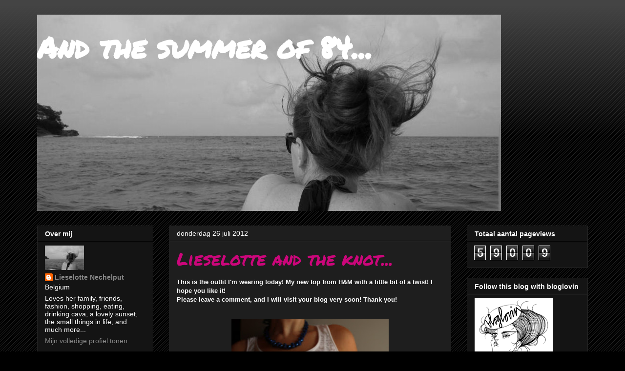

--- FILE ---
content_type: text/html; charset=UTF-8
request_url: https://andthesummerof84.blogspot.com/2012/07/lieselotte-and-knot.html?showComment=1343295329179
body_size: 17341
content:
<!DOCTYPE html>
<html class='v2' dir='ltr' lang='nl'>
<head>
<link href='https://www.blogger.com/static/v1/widgets/335934321-css_bundle_v2.css' rel='stylesheet' type='text/css'/>
<meta content='width=1100' name='viewport'/>
<meta content='text/html; charset=UTF-8' http-equiv='Content-Type'/>
<meta content='blogger' name='generator'/>
<link href='https://andthesummerof84.blogspot.com/favicon.ico' rel='icon' type='image/x-icon'/>
<link href='http://andthesummerof84.blogspot.com/2012/07/lieselotte-and-knot.html' rel='canonical'/>
<link rel="alternate" type="application/atom+xml" title="And the summer of 84... - Atom" href="https://andthesummerof84.blogspot.com/feeds/posts/default" />
<link rel="alternate" type="application/rss+xml" title="And the summer of 84... - RSS" href="https://andthesummerof84.blogspot.com/feeds/posts/default?alt=rss" />
<link rel="service.post" type="application/atom+xml" title="And the summer of 84... - Atom" href="https://www.blogger.com/feeds/8297280737767381373/posts/default" />

<link rel="alternate" type="application/atom+xml" title="And the summer of 84... - Atom" href="https://andthesummerof84.blogspot.com/feeds/3775728891973386594/comments/default" />
<!--Can't find substitution for tag [blog.ieCssRetrofitLinks]-->
<link href='https://blogger.googleusercontent.com/img/b/R29vZ2xl/AVvXsEh0MFLLVXeoC6Z4Yt-6fKTyTPgBOai0Ui-75-iWDG3oWEVJ9ebx7vxVvDVHAM8lqrCDjQ6i3ME3TpSvHQSvyozJpfW40WVhgYIx8w34kFaIowqEak7a_tu0cwbd8QV2GY69kBoWG1S4tqs/s400/IMG_7911.JPG' rel='image_src'/>
<meta content='http://andthesummerof84.blogspot.com/2012/07/lieselotte-and-knot.html' property='og:url'/>
<meta content='Lieselotte and the knot...' property='og:title'/>
<meta content='Lieselotte loves her family, friends, fashion, shoes, shopping,...' property='og:description'/>
<meta content='https://blogger.googleusercontent.com/img/b/R29vZ2xl/AVvXsEh0MFLLVXeoC6Z4Yt-6fKTyTPgBOai0Ui-75-iWDG3oWEVJ9ebx7vxVvDVHAM8lqrCDjQ6i3ME3TpSvHQSvyozJpfW40WVhgYIx8w34kFaIowqEak7a_tu0cwbd8QV2GY69kBoWG1S4tqs/w1200-h630-p-k-no-nu/IMG_7911.JPG' property='og:image'/>
<title>And the summer of 84...: Lieselotte and the knot...</title>
<style type='text/css'>@font-face{font-family:'Permanent Marker';font-style:normal;font-weight:400;font-display:swap;src:url(//fonts.gstatic.com/s/permanentmarker/v16/Fh4uPib9Iyv2ucM6pGQMWimMp004La2Cf5b6jlg.woff2)format('woff2');unicode-range:U+0000-00FF,U+0131,U+0152-0153,U+02BB-02BC,U+02C6,U+02DA,U+02DC,U+0304,U+0308,U+0329,U+2000-206F,U+20AC,U+2122,U+2191,U+2193,U+2212,U+2215,U+FEFF,U+FFFD;}</style>
<style id='page-skin-1' type='text/css'><!--
/*
-----------------------------------------------
Blogger Template Style
Name:     Awesome Inc.
Designer: Tina Chen
URL:      tinachen.org
----------------------------------------------- */
/* Content
----------------------------------------------- */
body {
font: normal normal 13px Verdana, Geneva, sans-serif;
color: #ffffff;
background: #000000 url(//www.blogblog.com/1kt/awesomeinc/body_background_dark.png) repeat scroll top left;
}
html body .content-outer {
min-width: 0;
max-width: 100%;
width: 100%;
}
a:link {
text-decoration: none;
color: #888888;
}
a:visited {
text-decoration: none;
color: #444444;
}
a:hover {
text-decoration: underline;
color: #cccccc;
}
.body-fauxcolumn-outer .cap-top {
position: absolute;
z-index: 1;
height: 276px;
width: 100%;
background: transparent url(//www.blogblog.com/1kt/awesomeinc/body_gradient_dark.png) repeat-x scroll top left;
_background-image: none;
}
/* Columns
----------------------------------------------- */
.content-inner {
padding: 0;
}
.header-inner .section {
margin: 0 16px;
}
.tabs-inner .section {
margin: 0 16px;
}
.main-inner {
padding-top: 30px;
}
.main-inner .column-center-inner,
.main-inner .column-left-inner,
.main-inner .column-right-inner {
padding: 0 5px;
}
*+html body .main-inner .column-center-inner {
margin-top: -30px;
}
#layout .main-inner .column-center-inner {
margin-top: 0;
}
/* Header
----------------------------------------------- */
.header-outer {
margin: 0 0 0 0;
background: transparent none repeat scroll 0 0;
}
.Header h1 {
font: normal bold 60px Permanent Marker;
color: #ffffff;
text-shadow: 0 0 -1px #000000;
}
.Header h1 a {
color: #ffffff;
}
.Header .description {
font: normal normal 14px Arial, Tahoma, Helvetica, FreeSans, sans-serif;
color: #ffffff;
}
.header-inner .Header .titlewrapper,
.header-inner .Header .descriptionwrapper {
padding-left: 0;
padding-right: 0;
margin-bottom: 0;
}
.header-inner .Header .titlewrapper {
padding-top: 22px;
}
/* Tabs
----------------------------------------------- */
.tabs-outer {
overflow: hidden;
position: relative;
background: #141414 none repeat scroll 0 0;
}
#layout .tabs-outer {
overflow: visible;
}
.tabs-cap-top, .tabs-cap-bottom {
position: absolute;
width: 100%;
border-top: 1px solid #222222;
}
.tabs-cap-bottom {
bottom: 0;
}
.tabs-inner .widget li a {
display: inline-block;
margin: 0;
padding: .6em 1.5em;
font: normal bold 14px Arial, Tahoma, Helvetica, FreeSans, sans-serif;
color: #ffffff;
border-top: 1px solid #222222;
border-bottom: 1px solid #222222;
border-left: 1px solid #222222;
height: 16px;
line-height: 16px;
}
.tabs-inner .widget li:last-child a {
border-right: 1px solid #222222;
}
.tabs-inner .widget li.selected a, .tabs-inner .widget li a:hover {
background: #444444 none repeat-x scroll 0 -100px;
color: #ffffff;
}
/* Headings
----------------------------------------------- */
h2 {
font: normal bold 14px Arial, Tahoma, Helvetica, FreeSans, sans-serif;
color: #ffffff;
}
/* Widgets
----------------------------------------------- */
.main-inner .section {
margin: 0 27px;
padding: 0;
}
.main-inner .column-left-outer,
.main-inner .column-right-outer {
margin-top: 0;
}
#layout .main-inner .column-left-outer,
#layout .main-inner .column-right-outer {
margin-top: 0;
}
.main-inner .column-left-inner,
.main-inner .column-right-inner {
background: transparent none repeat 0 0;
-moz-box-shadow: 0 0 0 rgba(0, 0, 0, .2);
-webkit-box-shadow: 0 0 0 rgba(0, 0, 0, .2);
-goog-ms-box-shadow: 0 0 0 rgba(0, 0, 0, .2);
box-shadow: 0 0 0 rgba(0, 0, 0, .2);
-moz-border-radius: 0;
-webkit-border-radius: 0;
-goog-ms-border-radius: 0;
border-radius: 0;
}
#layout .main-inner .column-left-inner,
#layout .main-inner .column-right-inner {
margin-top: 0;
}
.sidebar .widget {
font: normal normal 14px Arial, Tahoma, Helvetica, FreeSans, sans-serif;
color: #ffffff;
}
.sidebar .widget a:link {
color: #888888;
}
.sidebar .widget a:visited {
color: #444444;
}
.sidebar .widget a:hover {
color: #cccccc;
}
.sidebar .widget h2 {
text-shadow: 0 0 -1px #000000;
}
.main-inner .widget {
background-color: #141414;
border: 1px solid #222222;
padding: 0 15px 15px;
margin: 20px -16px;
-moz-box-shadow: 0 0 0 rgba(0, 0, 0, .2);
-webkit-box-shadow: 0 0 0 rgba(0, 0, 0, .2);
-goog-ms-box-shadow: 0 0 0 rgba(0, 0, 0, .2);
box-shadow: 0 0 0 rgba(0, 0, 0, .2);
-moz-border-radius: 0;
-webkit-border-radius: 0;
-goog-ms-border-radius: 0;
border-radius: 0;
}
.main-inner .widget h2 {
margin: 0 -15px;
padding: .6em 15px .5em;
border-bottom: 1px solid #000000;
}
.footer-inner .widget h2 {
padding: 0 0 .4em;
border-bottom: 1px solid #000000;
}
.main-inner .widget h2 + div, .footer-inner .widget h2 + div {
border-top: 1px solid #222222;
padding-top: 8px;
}
.main-inner .widget .widget-content {
margin: 0 -15px;
padding: 7px 15px 0;
}
.main-inner .widget ul, .main-inner .widget #ArchiveList ul.flat {
margin: -8px -15px 0;
padding: 0;
list-style: none;
}
.main-inner .widget #ArchiveList {
margin: -8px 0 0;
}
.main-inner .widget ul li, .main-inner .widget #ArchiveList ul.flat li {
padding: .5em 15px;
text-indent: 0;
color: #666666;
border-top: 1px solid #222222;
border-bottom: 1px solid #000000;
}
.main-inner .widget #ArchiveList ul li {
padding-top: .25em;
padding-bottom: .25em;
}
.main-inner .widget ul li:first-child, .main-inner .widget #ArchiveList ul.flat li:first-child {
border-top: none;
}
.main-inner .widget ul li:last-child, .main-inner .widget #ArchiveList ul.flat li:last-child {
border-bottom: none;
}
.post-body {
position: relative;
}
.main-inner .widget .post-body ul {
padding: 0 2.5em;
margin: .5em 0;
list-style: disc;
}
.main-inner .widget .post-body ul li {
padding: 0.25em 0;
margin-bottom: .25em;
color: #ffffff;
border: none;
}
.footer-inner .widget ul {
padding: 0;
list-style: none;
}
.widget .zippy {
color: #666666;
}
/* Posts
----------------------------------------------- */
body .main-inner .Blog {
padding: 0;
margin-bottom: 1em;
background-color: transparent;
border: none;
-moz-box-shadow: 0 0 0 rgba(0, 0, 0, 0);
-webkit-box-shadow: 0 0 0 rgba(0, 0, 0, 0);
-goog-ms-box-shadow: 0 0 0 rgba(0, 0, 0, 0);
box-shadow: 0 0 0 rgba(0, 0, 0, 0);
}
.main-inner .section:last-child .Blog:last-child {
padding: 0;
margin-bottom: 1em;
}
.main-inner .widget h2.date-header {
margin: 0 -15px 1px;
padding: 0 0 0 0;
font: normal normal 14px Verdana, Geneva, sans-serif;
color: #ffffff;
background: transparent none no-repeat scroll top left;
border-top: 0 solid #222222;
border-bottom: 1px solid #000000;
-moz-border-radius-topleft: 0;
-moz-border-radius-topright: 0;
-webkit-border-top-left-radius: 0;
-webkit-border-top-right-radius: 0;
border-top-left-radius: 0;
border-top-right-radius: 0;
position: static;
bottom: 100%;
right: 15px;
text-shadow: 0 0 -1px #000000;
}
.main-inner .widget h2.date-header span {
font: normal normal 14px Verdana, Geneva, sans-serif;
display: block;
padding: .5em 15px;
border-left: 0 solid #222222;
border-right: 0 solid #222222;
}
.date-outer {
position: relative;
margin: 30px 0 20px;
padding: 0 15px;
background-color: #1e1e1e;
border: 1px solid #222222;
-moz-box-shadow: 0 0 0 rgba(0, 0, 0, .2);
-webkit-box-shadow: 0 0 0 rgba(0, 0, 0, .2);
-goog-ms-box-shadow: 0 0 0 rgba(0, 0, 0, .2);
box-shadow: 0 0 0 rgba(0, 0, 0, .2);
-moz-border-radius: 0;
-webkit-border-radius: 0;
-goog-ms-border-radius: 0;
border-radius: 0;
}
.date-outer:first-child {
margin-top: 0;
}
.date-outer:last-child {
margin-bottom: 20px;
-moz-border-radius-bottomleft: 0;
-moz-border-radius-bottomright: 0;
-webkit-border-bottom-left-radius: 0;
-webkit-border-bottom-right-radius: 0;
-goog-ms-border-bottom-left-radius: 0;
-goog-ms-border-bottom-right-radius: 0;
border-bottom-left-radius: 0;
border-bottom-right-radius: 0;
}
.date-posts {
margin: 0 -15px;
padding: 0 15px;
clear: both;
}
.post-outer, .inline-ad {
border-top: 1px solid #222222;
margin: 0 -15px;
padding: 15px 15px;
}
.post-outer {
padding-bottom: 10px;
}
.post-outer:first-child {
padding-top: 0;
border-top: none;
}
.post-outer:last-child, .inline-ad:last-child {
border-bottom: none;
}
.post-body {
position: relative;
}
.post-body img {
padding: 8px;
background: transparent;
border: 1px solid transparent;
-moz-box-shadow: 0 0 0 rgba(0, 0, 0, .2);
-webkit-box-shadow: 0 0 0 rgba(0, 0, 0, .2);
box-shadow: 0 0 0 rgba(0, 0, 0, .2);
-moz-border-radius: 0;
-webkit-border-radius: 0;
border-radius: 0;
}
h3.post-title, h4 {
font: normal normal 36px Permanent Marker;
color: #cc067b;
}
h3.post-title a {
font: normal normal 36px Permanent Marker;
color: #cc067b;
}
h3.post-title a:hover {
color: #cccccc;
text-decoration: underline;
}
.post-header {
margin: 0 0 1em;
}
.post-body {
line-height: 1.4;
}
.post-outer h2 {
color: #ffffff;
}
.post-footer {
margin: 1.5em 0 0;
}
#blog-pager {
padding: 15px;
font-size: 120%;
background-color: #1e1e1e;
border: 1px solid #222222;
-moz-box-shadow: 0 0 0 rgba(0, 0, 0, .2);
-webkit-box-shadow: 0 0 0 rgba(0, 0, 0, .2);
-goog-ms-box-shadow: 0 0 0 rgba(0, 0, 0, .2);
box-shadow: 0 0 0 rgba(0, 0, 0, .2);
-moz-border-radius: 0;
-webkit-border-radius: 0;
-goog-ms-border-radius: 0;
border-radius: 0;
-moz-border-radius-topleft: 0;
-moz-border-radius-topright: 0;
-webkit-border-top-left-radius: 0;
-webkit-border-top-right-radius: 0;
-goog-ms-border-top-left-radius: 0;
-goog-ms-border-top-right-radius: 0;
border-top-left-radius: 0;
border-top-right-radius-topright: 0;
margin-top: 1em;
}
.blog-feeds, .post-feeds {
margin: 1em 0;
text-align: center;
color: #ffffff;
}
.blog-feeds a, .post-feeds a {
color: #888888;
}
.blog-feeds a:visited, .post-feeds a:visited {
color: #444444;
}
.blog-feeds a:hover, .post-feeds a:hover {
color: #cccccc;
}
.post-outer .comments {
margin-top: 2em;
}
/* Comments
----------------------------------------------- */
.comments .comments-content .icon.blog-author {
background-repeat: no-repeat;
background-image: url([data-uri]);
}
.comments .comments-content .loadmore a {
border-top: 1px solid #222222;
border-bottom: 1px solid #222222;
}
.comments .continue {
border-top: 2px solid #222222;
}
/* Footer
----------------------------------------------- */
.footer-outer {
margin: -0 0 -1px;
padding: 0 0 0;
color: #ffffff;
overflow: hidden;
}
.footer-fauxborder-left {
border-top: 1px solid #222222;
background: #141414 none repeat scroll 0 0;
-moz-box-shadow: 0 0 0 rgba(0, 0, 0, .2);
-webkit-box-shadow: 0 0 0 rgba(0, 0, 0, .2);
-goog-ms-box-shadow: 0 0 0 rgba(0, 0, 0, .2);
box-shadow: 0 0 0 rgba(0, 0, 0, .2);
margin: 0 -0;
}
/* Mobile
----------------------------------------------- */
body.mobile {
background-size: auto;
}
.mobile .body-fauxcolumn-outer {
background: transparent none repeat scroll top left;
}
*+html body.mobile .main-inner .column-center-inner {
margin-top: 0;
}
.mobile .main-inner .widget {
padding: 0 0 15px;
}
.mobile .main-inner .widget h2 + div,
.mobile .footer-inner .widget h2 + div {
border-top: none;
padding-top: 0;
}
.mobile .footer-inner .widget h2 {
padding: 0.5em 0;
border-bottom: none;
}
.mobile .main-inner .widget .widget-content {
margin: 0;
padding: 7px 0 0;
}
.mobile .main-inner .widget ul,
.mobile .main-inner .widget #ArchiveList ul.flat {
margin: 0 -15px 0;
}
.mobile .main-inner .widget h2.date-header {
right: 0;
}
.mobile .date-header span {
padding: 0.4em 0;
}
.mobile .date-outer:first-child {
margin-bottom: 0;
border: 1px solid #222222;
-moz-border-radius-topleft: 0;
-moz-border-radius-topright: 0;
-webkit-border-top-left-radius: 0;
-webkit-border-top-right-radius: 0;
-goog-ms-border-top-left-radius: 0;
-goog-ms-border-top-right-radius: 0;
border-top-left-radius: 0;
border-top-right-radius: 0;
}
.mobile .date-outer {
border-color: #222222;
border-width: 0 1px 1px;
}
.mobile .date-outer:last-child {
margin-bottom: 0;
}
.mobile .main-inner {
padding: 0;
}
.mobile .header-inner .section {
margin: 0;
}
.mobile .post-outer, .mobile .inline-ad {
padding: 5px 0;
}
.mobile .tabs-inner .section {
margin: 0 10px;
}
.mobile .main-inner .widget h2 {
margin: 0;
padding: 0;
}
.mobile .main-inner .widget h2.date-header span {
padding: 0;
}
.mobile .main-inner .widget .widget-content {
margin: 0;
padding: 7px 0 0;
}
.mobile #blog-pager {
border: 1px solid transparent;
background: #141414 none repeat scroll 0 0;
}
.mobile .main-inner .column-left-inner,
.mobile .main-inner .column-right-inner {
background: transparent none repeat 0 0;
-moz-box-shadow: none;
-webkit-box-shadow: none;
-goog-ms-box-shadow: none;
box-shadow: none;
}
.mobile .date-posts {
margin: 0;
padding: 0;
}
.mobile .footer-fauxborder-left {
margin: 0;
border-top: inherit;
}
.mobile .main-inner .section:last-child .Blog:last-child {
margin-bottom: 0;
}
.mobile-index-contents {
color: #ffffff;
}
.mobile .mobile-link-button {
background: #888888 none repeat scroll 0 0;
}
.mobile-link-button a:link, .mobile-link-button a:visited {
color: #ffffff;
}
.mobile .tabs-inner .PageList .widget-content {
background: transparent;
border-top: 1px solid;
border-color: #222222;
color: #ffffff;
}
.mobile .tabs-inner .PageList .widget-content .pagelist-arrow {
border-left: 1px solid #222222;
}

--></style>
<style id='template-skin-1' type='text/css'><!--
body {
min-width: 1160px;
}
.content-outer, .content-fauxcolumn-outer, .region-inner {
min-width: 1160px;
max-width: 1160px;
_width: 1160px;
}
.main-inner .columns {
padding-left: 270px;
padding-right: 280px;
}
.main-inner .fauxcolumn-center-outer {
left: 270px;
right: 280px;
/* IE6 does not respect left and right together */
_width: expression(this.parentNode.offsetWidth -
parseInt("270px") -
parseInt("280px") + 'px');
}
.main-inner .fauxcolumn-left-outer {
width: 270px;
}
.main-inner .fauxcolumn-right-outer {
width: 280px;
}
.main-inner .column-left-outer {
width: 270px;
right: 100%;
margin-left: -270px;
}
.main-inner .column-right-outer {
width: 280px;
margin-right: -280px;
}
#layout {
min-width: 0;
}
#layout .content-outer {
min-width: 0;
width: 800px;
}
#layout .region-inner {
min-width: 0;
width: auto;
}
body#layout div.add_widget {
padding: 8px;
}
body#layout div.add_widget a {
margin-left: 32px;
}
--></style>
<link href='https://www.blogger.com/dyn-css/authorization.css?targetBlogID=8297280737767381373&amp;zx=d7429b36-453f-4c69-9677-8b350caef28f' media='none' onload='if(media!=&#39;all&#39;)media=&#39;all&#39;' rel='stylesheet'/><noscript><link href='https://www.blogger.com/dyn-css/authorization.css?targetBlogID=8297280737767381373&amp;zx=d7429b36-453f-4c69-9677-8b350caef28f' rel='stylesheet'/></noscript>
<meta name='google-adsense-platform-account' content='ca-host-pub-1556223355139109'/>
<meta name='google-adsense-platform-domain' content='blogspot.com'/>

</head>
<body class='loading variant-dark'>
<div class='navbar no-items section' id='navbar' name='Navbar'>
</div>
<div class='body-fauxcolumns'>
<div class='fauxcolumn-outer body-fauxcolumn-outer'>
<div class='cap-top'>
<div class='cap-left'></div>
<div class='cap-right'></div>
</div>
<div class='fauxborder-left'>
<div class='fauxborder-right'></div>
<div class='fauxcolumn-inner'>
</div>
</div>
<div class='cap-bottom'>
<div class='cap-left'></div>
<div class='cap-right'></div>
</div>
</div>
</div>
<div class='content'>
<div class='content-fauxcolumns'>
<div class='fauxcolumn-outer content-fauxcolumn-outer'>
<div class='cap-top'>
<div class='cap-left'></div>
<div class='cap-right'></div>
</div>
<div class='fauxborder-left'>
<div class='fauxborder-right'></div>
<div class='fauxcolumn-inner'>
</div>
</div>
<div class='cap-bottom'>
<div class='cap-left'></div>
<div class='cap-right'></div>
</div>
</div>
</div>
<div class='content-outer'>
<div class='content-cap-top cap-top'>
<div class='cap-left'></div>
<div class='cap-right'></div>
</div>
<div class='fauxborder-left content-fauxborder-left'>
<div class='fauxborder-right content-fauxborder-right'></div>
<div class='content-inner'>
<header>
<div class='header-outer'>
<div class='header-cap-top cap-top'>
<div class='cap-left'></div>
<div class='cap-right'></div>
</div>
<div class='fauxborder-left header-fauxborder-left'>
<div class='fauxborder-right header-fauxborder-right'></div>
<div class='region-inner header-inner'>
<div class='header section' id='header' name='Koptekst'><div class='widget Header' data-version='1' id='Header1'>
<div id='header-inner' style='background-image: url("https://blogger.googleusercontent.com/img/b/R29vZ2xl/AVvXsEhbNEkvFXFQx5J1q0vff2Xh19v144oLxz-FG4fM0rwZs8XnClHAJNtI_lngNWhXAMIgsH9CGDP9qw9h1cHDxRYOrz_AyDRLQEUMV2dYtVjyWa1cC9rct068lk9UBWjd4cZ6YP6R5NhAyBM/s1600/423075_321588164565852_100001440130268_898172_936704368_n.jpg"); background-position: left; width: 950px; min-height: 402px; _height: 402px; background-repeat: no-repeat; '>
<div class='titlewrapper' style='background: transparent'>
<h1 class='title' style='background: transparent; border-width: 0px'>
<a href='https://andthesummerof84.blogspot.com/'>
And the summer of 84...
</a>
</h1>
</div>
<div class='descriptionwrapper'>
<p class='description'><span>
</span></p>
</div>
</div>
</div></div>
</div>
</div>
<div class='header-cap-bottom cap-bottom'>
<div class='cap-left'></div>
<div class='cap-right'></div>
</div>
</div>
</header>
<div class='tabs-outer'>
<div class='tabs-cap-top cap-top'>
<div class='cap-left'></div>
<div class='cap-right'></div>
</div>
<div class='fauxborder-left tabs-fauxborder-left'>
<div class='fauxborder-right tabs-fauxborder-right'></div>
<div class='region-inner tabs-inner'>
<div class='tabs no-items section' id='crosscol' name='Alle kolommen'></div>
<div class='tabs no-items section' id='crosscol-overflow' name='Cross-Column 2'></div>
</div>
</div>
<div class='tabs-cap-bottom cap-bottom'>
<div class='cap-left'></div>
<div class='cap-right'></div>
</div>
</div>
<div class='main-outer'>
<div class='main-cap-top cap-top'>
<div class='cap-left'></div>
<div class='cap-right'></div>
</div>
<div class='fauxborder-left main-fauxborder-left'>
<div class='fauxborder-right main-fauxborder-right'></div>
<div class='region-inner main-inner'>
<div class='columns fauxcolumns'>
<div class='fauxcolumn-outer fauxcolumn-center-outer'>
<div class='cap-top'>
<div class='cap-left'></div>
<div class='cap-right'></div>
</div>
<div class='fauxborder-left'>
<div class='fauxborder-right'></div>
<div class='fauxcolumn-inner'>
</div>
</div>
<div class='cap-bottom'>
<div class='cap-left'></div>
<div class='cap-right'></div>
</div>
</div>
<div class='fauxcolumn-outer fauxcolumn-left-outer'>
<div class='cap-top'>
<div class='cap-left'></div>
<div class='cap-right'></div>
</div>
<div class='fauxborder-left'>
<div class='fauxborder-right'></div>
<div class='fauxcolumn-inner'>
</div>
</div>
<div class='cap-bottom'>
<div class='cap-left'></div>
<div class='cap-right'></div>
</div>
</div>
<div class='fauxcolumn-outer fauxcolumn-right-outer'>
<div class='cap-top'>
<div class='cap-left'></div>
<div class='cap-right'></div>
</div>
<div class='fauxborder-left'>
<div class='fauxborder-right'></div>
<div class='fauxcolumn-inner'>
</div>
</div>
<div class='cap-bottom'>
<div class='cap-left'></div>
<div class='cap-right'></div>
</div>
</div>
<!-- corrects IE6 width calculation -->
<div class='columns-inner'>
<div class='column-center-outer'>
<div class='column-center-inner'>
<div class='main section' id='main' name='Algemeen'><div class='widget Blog' data-version='1' id='Blog1'>
<div class='blog-posts hfeed'>

          <div class="date-outer">
        
<h2 class='date-header'><span>donderdag 26 juli 2012</span></h2>

          <div class="date-posts">
        
<div class='post-outer'>
<div class='post hentry uncustomized-post-template' itemprop='blogPost' itemscope='itemscope' itemtype='http://schema.org/BlogPosting'>
<meta content='https://blogger.googleusercontent.com/img/b/R29vZ2xl/AVvXsEh0MFLLVXeoC6Z4Yt-6fKTyTPgBOai0Ui-75-iWDG3oWEVJ9ebx7vxVvDVHAM8lqrCDjQ6i3ME3TpSvHQSvyozJpfW40WVhgYIx8w34kFaIowqEak7a_tu0cwbd8QV2GY69kBoWG1S4tqs/s400/IMG_7911.JPG' itemprop='image_url'/>
<meta content='8297280737767381373' itemprop='blogId'/>
<meta content='3775728891973386594' itemprop='postId'/>
<a name='3775728891973386594'></a>
<h3 class='post-title entry-title' itemprop='name'>
Lieselotte and the knot...
</h3>
<div class='post-header'>
<div class='post-header-line-1'></div>
</div>
<div class='post-body entry-content' id='post-body-3775728891973386594' itemprop='description articleBody'>
<b>This is the outfit I'm wearing today! My new top from H&amp;M with a little bit of a twist! I hope you like it!</b><br />
<b>Please leave a comment, and I will visit your blog very soon! Thank you!</b><br />
<br />
<table align="center" cellpadding="0" cellspacing="0" class="tr-caption-container" style="margin-left: auto; margin-right: auto; text-align: center;"><tbody>
<tr><td style="text-align: center;"><img border="0" height="400" sda="true" src="https://blogger.googleusercontent.com/img/b/R29vZ2xl/AVvXsEh0MFLLVXeoC6Z4Yt-6fKTyTPgBOai0Ui-75-iWDG3oWEVJ9ebx7vxVvDVHAM8lqrCDjQ6i3ME3TpSvHQSvyozJpfW40WVhgYIx8w34kFaIowqEak7a_tu0cwbd8QV2GY69kBoWG1S4tqs/s400/IMG_7911.JPG" width="322" /></td></tr>
<tr><td class="tr-caption" style="text-align: center;"><b>Top: H&amp;M</b><br />
<b>Shorts: New Look</b><br />
<b>Necklace: Veritas</b><br />
<b>Bracelet: gifted</b></td></tr>
</tbody></table>
<br />
<table align="center" cellpadding="0" cellspacing="0" class="tr-caption-container" style="margin-left: auto; margin-right: auto; text-align: center;"><tbody>
<tr><td style="text-align: center;"><a href="https://blogger.googleusercontent.com/img/b/R29vZ2xl/AVvXsEhrCxdyAylBEV4SIBq0lCj-RL2X8elIWxFveEeWJu-O7_f4cSWPPJ81TVpxkdxkOvKCiiU5m19j08ESKVf_OjtkOEgsot5ZwcuWJehwDjPrkTuhgNR3PTSD0Vsl5hh9VJ1a5JCz8ZPHSjs/s1600/IMG_7923.JPG" imageanchor="1" style="margin-left: auto; margin-right: auto;"><img border="0" height="320" sda="true" src="https://blogger.googleusercontent.com/img/b/R29vZ2xl/AVvXsEhrCxdyAylBEV4SIBq0lCj-RL2X8elIWxFveEeWJu-O7_f4cSWPPJ81TVpxkdxkOvKCiiU5m19j08ESKVf_OjtkOEgsot5ZwcuWJehwDjPrkTuhgNR3PTSD0Vsl5hh9VJ1a5JCz8ZPHSjs/s320/IMG_7923.JPG" width="265" /></a></td></tr>
<tr><td class="tr-caption" style="text-align: center;"><b>Detail of the necklace</b></td></tr>
</tbody></table>
<br />
<table align="center" cellpadding="0" cellspacing="0" class="tr-caption-container" style="margin-left: auto; margin-right: auto; text-align: center;"><tbody>
<tr><td style="text-align: center;"><a href="https://blogger.googleusercontent.com/img/b/R29vZ2xl/AVvXsEjd_nqnbUvO-WYkZHWcyo1Ule0pYhv4LGKZd5EodwcuGNoskTyO68pVt907whqSNzIdhvmcMHVhk3Sw_dAl5kyZ80NkqSHJX3Pbswu9ARTuDbxOWu7kLrGazcDboMblR5YtgewvP7NnvEY/s1600/IMG_7921.JPG" imageanchor="1" style="margin-left: auto; margin-right: auto;"><img border="0" height="320" sda="true" src="https://blogger.googleusercontent.com/img/b/R29vZ2xl/AVvXsEjd_nqnbUvO-WYkZHWcyo1Ule0pYhv4LGKZd5EodwcuGNoskTyO68pVt907whqSNzIdhvmcMHVhk3Sw_dAl5kyZ80NkqSHJX3Pbswu9ARTuDbxOWu7kLrGazcDboMblR5YtgewvP7NnvEY/s320/IMG_7921.JPG" width="213" /></a></td></tr>
<tr><td class="tr-caption" style="text-align: center;"><b>Detail of the bracelet</b></td></tr>
</tbody></table>
Dit draag ik vandaag! Mijn nieuw topje van H&amp;M met een kleine twist erin! Vinden jullie het leuk? Laat een reactie achter en dan kom ik zeker bij jou eens langs! Bedankt!<br />
<br />
XOXO<br />
Lieselotte
<div style='clear: both;'></div>
</div>
<div class='post-footer'>
<div class='post-footer-line post-footer-line-1'>
<span class='post-author vcard'>
Gepost door
<span class='fn' itemprop='author' itemscope='itemscope' itemtype='http://schema.org/Person'>
<meta content='https://www.blogger.com/profile/15182294346379539640' itemprop='url'/>
<a class='g-profile' href='https://www.blogger.com/profile/15182294346379539640' rel='author' title='author profile'>
<span itemprop='name'>Lieselotte Nechelput</span>
</a>
</span>
</span>
<span class='post-timestamp'>
op
<meta content='http://andthesummerof84.blogspot.com/2012/07/lieselotte-and-knot.html' itemprop='url'/>
<a class='timestamp-link' href='https://andthesummerof84.blogspot.com/2012/07/lieselotte-and-knot.html' rel='bookmark' title='permanent link'><abbr class='published' itemprop='datePublished' title='2012-07-26T10:07:00+02:00'>10:07</abbr></a>
</span>
<span class='post-comment-link'>
</span>
<span class='post-icons'>
<span class='item-control blog-admin pid-1113499867'>
<a href='https://www.blogger.com/post-edit.g?blogID=8297280737767381373&postID=3775728891973386594&from=pencil' title='Post bewerken'>
<img alt='' class='icon-action' height='18' src='https://resources.blogblog.com/img/icon18_edit_allbkg.gif' width='18'/>
</a>
</span>
</span>
<div class='post-share-buttons goog-inline-block'>
<a class='goog-inline-block share-button sb-email' href='https://www.blogger.com/share-post.g?blogID=8297280737767381373&postID=3775728891973386594&target=email' target='_blank' title='Dit e-mailen
'><span class='share-button-link-text'>Dit e-mailen
</span></a><a class='goog-inline-block share-button sb-blog' href='https://www.blogger.com/share-post.g?blogID=8297280737767381373&postID=3775728891973386594&target=blog' onclick='window.open(this.href, "_blank", "height=270,width=475"); return false;' target='_blank' title='Dit bloggen!'><span class='share-button-link-text'>Dit bloggen!</span></a><a class='goog-inline-block share-button sb-twitter' href='https://www.blogger.com/share-post.g?blogID=8297280737767381373&postID=3775728891973386594&target=twitter' target='_blank' title='Delen via X'><span class='share-button-link-text'>Delen via X</span></a><a class='goog-inline-block share-button sb-facebook' href='https://www.blogger.com/share-post.g?blogID=8297280737767381373&postID=3775728891973386594&target=facebook' onclick='window.open(this.href, "_blank", "height=430,width=640"); return false;' target='_blank' title='Delen op Facebook'><span class='share-button-link-text'>Delen op Facebook</span></a><a class='goog-inline-block share-button sb-pinterest' href='https://www.blogger.com/share-post.g?blogID=8297280737767381373&postID=3775728891973386594&target=pinterest' target='_blank' title='Delen op Pinterest'><span class='share-button-link-text'>Delen op Pinterest</span></a>
</div>
</div>
<div class='post-footer-line post-footer-line-2'>
<span class='post-labels'>
Labels:
<a href='https://andthesummerof84.blogspot.com/search/label/HM' rel='tag'>HM</a>,
<a href='https://andthesummerof84.blogspot.com/search/label/New%20Look' rel='tag'>New Look</a>
</span>
</div>
<div class='post-footer-line post-footer-line-3'>
<span class='post-location'>
</span>
</div>
</div>
</div>
<div class='comments' id='comments'>
<a name='comments'></a>
<h4>12 opmerkingen:</h4>
<div class='comments-content'>
<script async='async' src='' type='text/javascript'></script>
<script type='text/javascript'>
    (function() {
      var items = null;
      var msgs = null;
      var config = {};

// <![CDATA[
      var cursor = null;
      if (items && items.length > 0) {
        cursor = parseInt(items[items.length - 1].timestamp) + 1;
      }

      var bodyFromEntry = function(entry) {
        var text = (entry &&
                    ((entry.content && entry.content.$t) ||
                     (entry.summary && entry.summary.$t))) ||
            '';
        if (entry && entry.gd$extendedProperty) {
          for (var k in entry.gd$extendedProperty) {
            if (entry.gd$extendedProperty[k].name == 'blogger.contentRemoved') {
              return '<span class="deleted-comment">' + text + '</span>';
            }
          }
        }
        return text;
      }

      var parse = function(data) {
        cursor = null;
        var comments = [];
        if (data && data.feed && data.feed.entry) {
          for (var i = 0, entry; entry = data.feed.entry[i]; i++) {
            var comment = {};
            // comment ID, parsed out of the original id format
            var id = /blog-(\d+).post-(\d+)/.exec(entry.id.$t);
            comment.id = id ? id[2] : null;
            comment.body = bodyFromEntry(entry);
            comment.timestamp = Date.parse(entry.published.$t) + '';
            if (entry.author && entry.author.constructor === Array) {
              var auth = entry.author[0];
              if (auth) {
                comment.author = {
                  name: (auth.name ? auth.name.$t : undefined),
                  profileUrl: (auth.uri ? auth.uri.$t : undefined),
                  avatarUrl: (auth.gd$image ? auth.gd$image.src : undefined)
                };
              }
            }
            if (entry.link) {
              if (entry.link[2]) {
                comment.link = comment.permalink = entry.link[2].href;
              }
              if (entry.link[3]) {
                var pid = /.*comments\/default\/(\d+)\?.*/.exec(entry.link[3].href);
                if (pid && pid[1]) {
                  comment.parentId = pid[1];
                }
              }
            }
            comment.deleteclass = 'item-control blog-admin';
            if (entry.gd$extendedProperty) {
              for (var k in entry.gd$extendedProperty) {
                if (entry.gd$extendedProperty[k].name == 'blogger.itemClass') {
                  comment.deleteclass += ' ' + entry.gd$extendedProperty[k].value;
                } else if (entry.gd$extendedProperty[k].name == 'blogger.displayTime') {
                  comment.displayTime = entry.gd$extendedProperty[k].value;
                }
              }
            }
            comments.push(comment);
          }
        }
        return comments;
      };

      var paginator = function(callback) {
        if (hasMore()) {
          var url = config.feed + '?alt=json&v=2&orderby=published&reverse=false&max-results=50';
          if (cursor) {
            url += '&published-min=' + new Date(cursor).toISOString();
          }
          window.bloggercomments = function(data) {
            var parsed = parse(data);
            cursor = parsed.length < 50 ? null
                : parseInt(parsed[parsed.length - 1].timestamp) + 1
            callback(parsed);
            window.bloggercomments = null;
          }
          url += '&callback=bloggercomments';
          var script = document.createElement('script');
          script.type = 'text/javascript';
          script.src = url;
          document.getElementsByTagName('head')[0].appendChild(script);
        }
      };
      var hasMore = function() {
        return !!cursor;
      };
      var getMeta = function(key, comment) {
        if ('iswriter' == key) {
          var matches = !!comment.author
              && comment.author.name == config.authorName
              && comment.author.profileUrl == config.authorUrl;
          return matches ? 'true' : '';
        } else if ('deletelink' == key) {
          return config.baseUri + '/comment/delete/'
               + config.blogId + '/' + comment.id;
        } else if ('deleteclass' == key) {
          return comment.deleteclass;
        }
        return '';
      };

      var replybox = null;
      var replyUrlParts = null;
      var replyParent = undefined;

      var onReply = function(commentId, domId) {
        if (replybox == null) {
          // lazily cache replybox, and adjust to suit this style:
          replybox = document.getElementById('comment-editor');
          if (replybox != null) {
            replybox.height = '250px';
            replybox.style.display = 'block';
            replyUrlParts = replybox.src.split('#');
          }
        }
        if (replybox && (commentId !== replyParent)) {
          replybox.src = '';
          document.getElementById(domId).insertBefore(replybox, null);
          replybox.src = replyUrlParts[0]
              + (commentId ? '&parentID=' + commentId : '')
              + '#' + replyUrlParts[1];
          replyParent = commentId;
        }
      };

      var hash = (window.location.hash || '#').substring(1);
      var startThread, targetComment;
      if (/^comment-form_/.test(hash)) {
        startThread = hash.substring('comment-form_'.length);
      } else if (/^c[0-9]+$/.test(hash)) {
        targetComment = hash.substring(1);
      }

      // Configure commenting API:
      var configJso = {
        'maxDepth': config.maxThreadDepth
      };
      var provider = {
        'id': config.postId,
        'data': items,
        'loadNext': paginator,
        'hasMore': hasMore,
        'getMeta': getMeta,
        'onReply': onReply,
        'rendered': true,
        'initComment': targetComment,
        'initReplyThread': startThread,
        'config': configJso,
        'messages': msgs
      };

      var render = function() {
        if (window.goog && window.goog.comments) {
          var holder = document.getElementById('comment-holder');
          window.goog.comments.render(holder, provider);
        }
      };

      // render now, or queue to render when library loads:
      if (window.goog && window.goog.comments) {
        render();
      } else {
        window.goog = window.goog || {};
        window.goog.comments = window.goog.comments || {};
        window.goog.comments.loadQueue = window.goog.comments.loadQueue || [];
        window.goog.comments.loadQueue.push(render);
      }
    })();
// ]]>
  </script>
<div id='comment-holder'>
<div class="comment-thread toplevel-thread"><ol id="top-ra"><li class="comment" id="c363037717076130620"><div class="avatar-image-container"><img src="//www.blogger.com/img/blogger_logo_round_35.png" alt=""/></div><div class="comment-block"><div class="comment-header"><cite class="user"><a href="https://www.blogger.com/profile/00592680610397503463" rel="nofollow">Passionnante &amp; Passionnée</a></cite><span class="icon user "></span><span class="datetime secondary-text"><a rel="nofollow" href="https://andthesummerof84.blogspot.com/2012/07/lieselotte-and-knot.html?showComment=1343293303977#c363037717076130620">26 juli 2012 om 11:01</a></span></div><p class="comment-content">you always have beautiful jewelry<br><br>http://www.passionnanteetpassionnee.com</p><span class="comment-actions secondary-text"><a class="comment-reply" target="_self" data-comment-id="363037717076130620">Beantwoorden</a><span class="item-control blog-admin blog-admin pid-2134115134"><a target="_self" href="https://www.blogger.com/comment/delete/8297280737767381373/363037717076130620">Verwijderen</a></span></span></div><div class="comment-replies"><div id="c363037717076130620-rt" class="comment-thread inline-thread hidden"><span class="thread-toggle thread-expanded"><span class="thread-arrow"></span><span class="thread-count"><a target="_self">Reacties</a></span></span><ol id="c363037717076130620-ra" class="thread-chrome thread-expanded"><div></div><div id="c363037717076130620-continue" class="continue"><a class="comment-reply" target="_self" data-comment-id="363037717076130620">Beantwoorden</a></div></ol></div></div><div class="comment-replybox-single" id="c363037717076130620-ce"></div></li><li class="comment" id="c7218830642153477649"><div class="avatar-image-container"><img src="//www.blogger.com/img/blogger_logo_round_35.png" alt=""/></div><div class="comment-block"><div class="comment-header"><cite class="user"><a href="https://www.blogger.com/profile/05998347819337837190" rel="nofollow">Nameless Fashion Blog</a></cite><span class="icon user "></span><span class="datetime secondary-text"><a rel="nofollow" href="https://andthesummerof84.blogspot.com/2012/07/lieselotte-and-knot.html?showComment=1343295329179#c7218830642153477649">26 juli 2012 om 11:35</a></span></div><p class="comment-content">HM tops are so cute and the nice thing is that they are cheap so u can buy tons :P<br>elisa<br>http://namelessfashionblog.blogspot.it/<br>http://www.facebook.com/NamelessFashionBlog</p><span class="comment-actions secondary-text"><a class="comment-reply" target="_self" data-comment-id="7218830642153477649">Beantwoorden</a><span class="item-control blog-admin blog-admin pid-1081414343"><a target="_self" href="https://www.blogger.com/comment/delete/8297280737767381373/7218830642153477649">Verwijderen</a></span></span></div><div class="comment-replies"><div id="c7218830642153477649-rt" class="comment-thread inline-thread hidden"><span class="thread-toggle thread-expanded"><span class="thread-arrow"></span><span class="thread-count"><a target="_self">Reacties</a></span></span><ol id="c7218830642153477649-ra" class="thread-chrome thread-expanded"><div></div><div id="c7218830642153477649-continue" class="continue"><a class="comment-reply" target="_self" data-comment-id="7218830642153477649">Beantwoorden</a></div></ol></div></div><div class="comment-replybox-single" id="c7218830642153477649-ce"></div></li><li class="comment" id="c9047918139661891880"><div class="avatar-image-container"><img src="//blogger.googleusercontent.com/img/b/R29vZ2xl/AVvXsEg4mKsOk0Py_wrprMV8lCxNonBzmMsTohb-7Loa5IzHtdhOYaRJr_UPmGuReGzajyRNq_WCtj5Yi20l9Ia_dFIZJDWYvf_nS6EBl0vlF9z8HPqJBtrw2tP3crIdUkQT8A/s45-c/*" alt=""/></div><div class="comment-block"><div class="comment-header"><cite class="user"><a href="https://www.blogger.com/profile/01803738929279466287" rel="nofollow">Joy Shana</a></cite><span class="icon user "></span><span class="datetime secondary-text"><a rel="nofollow" href="https://andthesummerof84.blogspot.com/2012/07/lieselotte-and-knot.html?showComment=1343296692876#c9047918139661891880">26 juli 2012 om 11:58</a></span></div><p class="comment-content">Cute jewelry, nice blog, follow each other?<br>http://shana-style.blogspot.com</p><span class="comment-actions secondary-text"><a class="comment-reply" target="_self" data-comment-id="9047918139661891880">Beantwoorden</a><span class="item-control blog-admin blog-admin pid-1604283904"><a target="_self" href="https://www.blogger.com/comment/delete/8297280737767381373/9047918139661891880">Verwijderen</a></span></span></div><div class="comment-replies"><div id="c9047918139661891880-rt" class="comment-thread inline-thread hidden"><span class="thread-toggle thread-expanded"><span class="thread-arrow"></span><span class="thread-count"><a target="_self">Reacties</a></span></span><ol id="c9047918139661891880-ra" class="thread-chrome thread-expanded"><div></div><div id="c9047918139661891880-continue" class="continue"><a class="comment-reply" target="_self" data-comment-id="9047918139661891880">Beantwoorden</a></div></ol></div></div><div class="comment-replybox-single" id="c9047918139661891880-ce"></div></li><li class="comment" id="c8996613038231294085"><div class="avatar-image-container"><img src="//blogger.googleusercontent.com/img/b/R29vZ2xl/AVvXsEiFgHAcBA8JE5pH9ihu5deHPGceXFFxV4MR0zutgBgsKCFl8itzSfHBQbPrCK7tmvnXC41OFk4c0z9JvO2krJP3wJKH5gTYek0HTtEVCcxfrbSLfnCXd_U5fFe5TCBstxU/s45-c/1blogok.jpg" alt=""/></div><div class="comment-block"><div class="comment-header"><cite class="user"><a href="https://www.blogger.com/profile/13259883915638963958" rel="nofollow">Corinne</a></cite><span class="icon user "></span><span class="datetime secondary-text"><a rel="nofollow" href="https://andthesummerof84.blogspot.com/2012/07/lieselotte-and-knot.html?showComment=1343313153744#c8996613038231294085">26 juli 2012 om 16:32</a></span></div><p class="comment-content">Your blog is awesome,follow each other?<br><br>http://falleninfashion.blogspot.it/</p><span class="comment-actions secondary-text"><a class="comment-reply" target="_self" data-comment-id="8996613038231294085">Beantwoorden</a><span class="item-control blog-admin blog-admin pid-473649562"><a target="_self" href="https://www.blogger.com/comment/delete/8297280737767381373/8996613038231294085">Verwijderen</a></span></span></div><div class="comment-replies"><div id="c8996613038231294085-rt" class="comment-thread inline-thread hidden"><span class="thread-toggle thread-expanded"><span class="thread-arrow"></span><span class="thread-count"><a target="_self">Reacties</a></span></span><ol id="c8996613038231294085-ra" class="thread-chrome thread-expanded"><div></div><div id="c8996613038231294085-continue" class="continue"><a class="comment-reply" target="_self" data-comment-id="8996613038231294085">Beantwoorden</a></div></ol></div></div><div class="comment-replybox-single" id="c8996613038231294085-ce"></div></li><li class="comment" id="c8264849651162347464"><div class="avatar-image-container"><img src="//blogger.googleusercontent.com/img/b/R29vZ2xl/AVvXsEg0wwgP0tpK3HgpWDHC3CR47UHDaIJjpwDtylfcaSXz-ZEU6AHC69QOhkT6V33peNg-YUiuqpnFA7B-f3aw7j6hiEWtg-SVjJqdHUZ61jCmFyLdZgTpXmffMmpCN9_rIpQ/s45-c/*" alt=""/></div><div class="comment-block"><div class="comment-header"><cite class="user"><a href="https://www.blogger.com/profile/15101430825945255249" rel="nofollow">TINA</a></cite><span class="icon user "></span><span class="datetime secondary-text"><a rel="nofollow" href="https://andthesummerof84.blogspot.com/2012/07/lieselotte-and-knot.html?showComment=1343317820505#c8264849651162347464">26 juli 2012 om 17:50</a></span></div><p class="comment-content">I love the top! So cute! Perfect for summer and can be used for fall too!<br><br>-Tina<br>http://2petite.blogspot.com</p><span class="comment-actions secondary-text"><a class="comment-reply" target="_self" data-comment-id="8264849651162347464">Beantwoorden</a><span class="item-control blog-admin blog-admin pid-1919791531"><a target="_self" href="https://www.blogger.com/comment/delete/8297280737767381373/8264849651162347464">Verwijderen</a></span></span></div><div class="comment-replies"><div id="c8264849651162347464-rt" class="comment-thread inline-thread hidden"><span class="thread-toggle thread-expanded"><span class="thread-arrow"></span><span class="thread-count"><a target="_self">Reacties</a></span></span><ol id="c8264849651162347464-ra" class="thread-chrome thread-expanded"><div></div><div id="c8264849651162347464-continue" class="continue"><a class="comment-reply" target="_self" data-comment-id="8264849651162347464">Beantwoorden</a></div></ol></div></div><div class="comment-replybox-single" id="c8264849651162347464-ce"></div></li><li class="comment" id="c4853658800154914803"><div class="avatar-image-container"><img src="//2.bp.blogspot.com/-NazyOhcD2GY/VKK8zQkwobI/AAAAAAAABfA/K1x7A3o99HA/s35/Untitled-1.jpg" alt=""/></div><div class="comment-block"><div class="comment-header"><cite class="user"><a href="https://www.blogger.com/profile/09698237227627659411" rel="nofollow">Always Maylee</a></cite><span class="icon user "></span><span class="datetime secondary-text"><a rel="nofollow" href="https://andthesummerof84.blogspot.com/2012/07/lieselotte-and-knot.html?showComment=1343324897968#c4853658800154914803">26 juli 2012 om 19:48</a></span></div><p class="comment-content">Love the tied top! Thank you for stopping by, I&#39;d love for us to follow each other! :)<br><br>xo, Yi-chia<br><a href="http://alwaysmaylee.com" rel="nofollow">Always Maylee</a></p><span class="comment-actions secondary-text"><a class="comment-reply" target="_self" data-comment-id="4853658800154914803">Beantwoorden</a><span class="item-control blog-admin blog-admin pid-1344901951"><a target="_self" href="https://www.blogger.com/comment/delete/8297280737767381373/4853658800154914803">Verwijderen</a></span></span></div><div class="comment-replies"><div id="c4853658800154914803-rt" class="comment-thread inline-thread hidden"><span class="thread-toggle thread-expanded"><span class="thread-arrow"></span><span class="thread-count"><a target="_self">Reacties</a></span></span><ol id="c4853658800154914803-ra" class="thread-chrome thread-expanded"><div></div><div id="c4853658800154914803-continue" class="continue"><a class="comment-reply" target="_self" data-comment-id="4853658800154914803">Beantwoorden</a></div></ol></div></div><div class="comment-replybox-single" id="c4853658800154914803-ce"></div></li><li class="comment" id="c6796839561840283010"><div class="avatar-image-container"><img src="//blogger.googleusercontent.com/img/b/R29vZ2xl/AVvXsEhV7S0ke7K6XgwJOI4oIZTSf7GizXj_cwh3u2CqDUmFe-G33oDNkie6sj5gl9z1BXGvlZ-IUBQwBZGBAiPjphCQwHIBlTCk0yIIpyavkF8xtAIJI4eVaNvDQl9xmSrw7A/s45-c/DSCN2096%252Bcopia.jpg" alt=""/></div><div class="comment-block"><div class="comment-header"><cite class="user"><a href="https://www.blogger.com/profile/18018898938794008493" rel="nofollow">sharpenstyle</a></cite><span class="icon user "></span><span class="datetime secondary-text"><a rel="nofollow" href="https://andthesummerof84.blogspot.com/2012/07/lieselotte-and-knot.html?showComment=1343332399590#c6796839561840283010">26 juli 2012 om 21:53</a></span></div><p class="comment-content">Thank you so much for your comment I really apreciate it!! I love your blog too, would you like to follow each other??<br><br>That twist on your shirt is really making the look work!! so nice<br><br>Kisses!<br>Marina<br><br>http://sharpenstyle.blogspot.com.es/</p><span class="comment-actions secondary-text"><a class="comment-reply" target="_self" data-comment-id="6796839561840283010">Beantwoorden</a><span class="item-control blog-admin blog-admin pid-260503550"><a target="_self" href="https://www.blogger.com/comment/delete/8297280737767381373/6796839561840283010">Verwijderen</a></span></span></div><div class="comment-replies"><div id="c6796839561840283010-rt" class="comment-thread inline-thread hidden"><span class="thread-toggle thread-expanded"><span class="thread-arrow"></span><span class="thread-count"><a target="_self">Reacties</a></span></span><ol id="c6796839561840283010-ra" class="thread-chrome thread-expanded"><div></div><div id="c6796839561840283010-continue" class="continue"><a class="comment-reply" target="_self" data-comment-id="6796839561840283010">Beantwoorden</a></div></ol></div></div><div class="comment-replybox-single" id="c6796839561840283010-ce"></div></li><li class="comment" id="c5125837901624019952"><div class="avatar-image-container"><img src="//www.blogger.com/img/blogger_logo_round_35.png" alt=""/></div><div class="comment-block"><div class="comment-header"><cite class="user"><a href="https://www.blogger.com/profile/13085351796431902064" rel="nofollow">Rita Serra</a></cite><span class="icon user "></span><span class="datetime secondary-text"><a rel="nofollow" href="https://andthesummerof84.blogspot.com/2012/07/lieselotte-and-knot.html?showComment=1343339005901#c5125837901624019952">26 juli 2012 om 23:43</a></span></div><p class="comment-content">Hii! Love love your necklace! It&#39;s amazing! What do you think if we followed eachother? Big kiss</p><span class="comment-actions secondary-text"><a class="comment-reply" target="_self" data-comment-id="5125837901624019952">Beantwoorden</a><span class="item-control blog-admin blog-admin pid-1286370697"><a target="_self" href="https://www.blogger.com/comment/delete/8297280737767381373/5125837901624019952">Verwijderen</a></span></span></div><div class="comment-replies"><div id="c5125837901624019952-rt" class="comment-thread inline-thread hidden"><span class="thread-toggle thread-expanded"><span class="thread-arrow"></span><span class="thread-count"><a target="_self">Reacties</a></span></span><ol id="c5125837901624019952-ra" class="thread-chrome thread-expanded"><div></div><div id="c5125837901624019952-continue" class="continue"><a class="comment-reply" target="_self" data-comment-id="5125837901624019952">Beantwoorden</a></div></ol></div></div><div class="comment-replybox-single" id="c5125837901624019952-ce"></div></li><li class="comment" id="c565150634091714069"><div class="avatar-image-container"><img src="//www.blogger.com/img/blogger_logo_round_35.png" alt=""/></div><div class="comment-block"><div class="comment-header"><cite class="user"><a href="https://www.blogger.com/profile/00967900177894504837" rel="nofollow">Olesya</a></cite><span class="icon user "></span><span class="datetime secondary-text"><a rel="nofollow" href="https://andthesummerof84.blogspot.com/2012/07/lieselotte-and-knot.html?showComment=1343363385398#c565150634091714069">27 juli 2012 om 06:29</a></span></div><p class="comment-content">Thank you for visiting my blog and for leaving a comment! I&#39;m follow you now)<br><br>Olesya (Tallinn, Estonia)<br>http://newdress-nostress.blogspot.com/</p><span class="comment-actions secondary-text"><a class="comment-reply" target="_self" data-comment-id="565150634091714069">Beantwoorden</a><span class="item-control blog-admin blog-admin pid-1262820541"><a target="_self" href="https://www.blogger.com/comment/delete/8297280737767381373/565150634091714069">Verwijderen</a></span></span></div><div class="comment-replies"><div id="c565150634091714069-rt" class="comment-thread inline-thread hidden"><span class="thread-toggle thread-expanded"><span class="thread-arrow"></span><span class="thread-count"><a target="_self">Reacties</a></span></span><ol id="c565150634091714069-ra" class="thread-chrome thread-expanded"><div></div><div id="c565150634091714069-continue" class="continue"><a class="comment-reply" target="_self" data-comment-id="565150634091714069">Beantwoorden</a></div></ol></div></div><div class="comment-replybox-single" id="c565150634091714069-ce"></div></li><li class="comment" id="c6440667017018196833"><div class="avatar-image-container"><img src="//www.blogger.com/img/blogger_logo_round_35.png" alt=""/></div><div class="comment-block"><div class="comment-header"><cite class="user"><a href="https://www.blogger.com/profile/04770956040998185682" rel="nofollow">TuinWeelde</a></cite><span class="icon user "></span><span class="datetime secondary-text"><a rel="nofollow" href="https://andthesummerof84.blogspot.com/2012/07/lieselotte-and-knot.html?showComment=1343379166205#c6440667017018196833">27 juli 2012 om 10:52</a></span></div><p class="comment-content">Mooie ketting zeg! Zullen we elkaar volgen?</p><span class="comment-actions secondary-text"><a class="comment-reply" target="_self" data-comment-id="6440667017018196833">Beantwoorden</a><span class="item-control blog-admin blog-admin pid-2113315110"><a target="_self" href="https://www.blogger.com/comment/delete/8297280737767381373/6440667017018196833">Verwijderen</a></span></span></div><div class="comment-replies"><div id="c6440667017018196833-rt" class="comment-thread inline-thread hidden"><span class="thread-toggle thread-expanded"><span class="thread-arrow"></span><span class="thread-count"><a target="_self">Reacties</a></span></span><ol id="c6440667017018196833-ra" class="thread-chrome thread-expanded"><div></div><div id="c6440667017018196833-continue" class="continue"><a class="comment-reply" target="_self" data-comment-id="6440667017018196833">Beantwoorden</a></div></ol></div></div><div class="comment-replybox-single" id="c6440667017018196833-ce"></div></li><li class="comment" id="c6697982445966885726"><div class="avatar-image-container"><img src="//www.blogger.com/img/blogger_logo_round_35.png" alt=""/></div><div class="comment-block"><div class="comment-header"><cite class="user"><a href="https://www.blogger.com/profile/17922333467906208819" rel="nofollow">Unknown</a></cite><span class="icon user "></span><span class="datetime secondary-text"><a rel="nofollow" href="https://andthesummerof84.blogspot.com/2012/07/lieselotte-and-knot.html?showComment=1343394612297#c6697982445966885726">27 juli 2012 om 15:10</a></span></div><p class="comment-content">love your lace shirt.<br><br>http://www.trendsection.blogspot.com</p><span class="comment-actions secondary-text"><a class="comment-reply" target="_self" data-comment-id="6697982445966885726">Beantwoorden</a><span class="item-control blog-admin blog-admin pid-1419535873"><a target="_self" href="https://www.blogger.com/comment/delete/8297280737767381373/6697982445966885726">Verwijderen</a></span></span></div><div class="comment-replies"><div id="c6697982445966885726-rt" class="comment-thread inline-thread hidden"><span class="thread-toggle thread-expanded"><span class="thread-arrow"></span><span class="thread-count"><a target="_self">Reacties</a></span></span><ol id="c6697982445966885726-ra" class="thread-chrome thread-expanded"><div></div><div id="c6697982445966885726-continue" class="continue"><a class="comment-reply" target="_self" data-comment-id="6697982445966885726">Beantwoorden</a></div></ol></div></div><div class="comment-replybox-single" id="c6697982445966885726-ce"></div></li><li class="comment" id="c2460632574317916593"><div class="avatar-image-container"><img src="//2.bp.blogspot.com/-NazyOhcD2GY/VKK8zQkwobI/AAAAAAAABfA/K1x7A3o99HA/s35/Untitled-1.jpg" alt=""/></div><div class="comment-block"><div class="comment-header"><cite class="user"><a href="https://www.blogger.com/profile/09698237227627659411" rel="nofollow">Always Maylee</a></cite><span class="icon user "></span><span class="datetime secondary-text"><a rel="nofollow" href="https://andthesummerof84.blogspot.com/2012/07/lieselotte-and-knot.html?showComment=1343410914115#c2460632574317916593">27 juli 2012 om 19:41</a></span></div><p class="comment-content">Love the knotted tee, so cute!<br><br>xo, Yi-chia<br><a href="http://alwaysmaylee.com" rel="nofollow">Always Maylee</a></p><span class="comment-actions secondary-text"><a class="comment-reply" target="_self" data-comment-id="2460632574317916593">Beantwoorden</a><span class="item-control blog-admin blog-admin pid-1344901951"><a target="_self" href="https://www.blogger.com/comment/delete/8297280737767381373/2460632574317916593">Verwijderen</a></span></span></div><div class="comment-replies"><div id="c2460632574317916593-rt" class="comment-thread inline-thread hidden"><span class="thread-toggle thread-expanded"><span class="thread-arrow"></span><span class="thread-count"><a target="_self">Reacties</a></span></span><ol id="c2460632574317916593-ra" class="thread-chrome thread-expanded"><div></div><div id="c2460632574317916593-continue" class="continue"><a class="comment-reply" target="_self" data-comment-id="2460632574317916593">Beantwoorden</a></div></ol></div></div><div class="comment-replybox-single" id="c2460632574317916593-ce"></div></li></ol><div id="top-continue" class="continue"><a class="comment-reply" target="_self">Reactie toevoegen</a></div><div class="comment-replybox-thread" id="top-ce"></div><div class="loadmore hidden" data-post-id="3775728891973386594"><a target="_self">Meer laden...</a></div></div>
</div>
</div>
<p class='comment-footer'>
<div class='comment-form'>
<a name='comment-form'></a>
<p>
</p>
<a href='https://www.blogger.com/comment/frame/8297280737767381373?po=3775728891973386594&hl=nl&saa=85391&origin=https://andthesummerof84.blogspot.com' id='comment-editor-src'></a>
<iframe allowtransparency='true' class='blogger-iframe-colorize blogger-comment-from-post' frameborder='0' height='410px' id='comment-editor' name='comment-editor' src='' width='100%'></iframe>
<script src='https://www.blogger.com/static/v1/jsbin/1345082660-comment_from_post_iframe.js' type='text/javascript'></script>
<script type='text/javascript'>
      BLOG_CMT_createIframe('https://www.blogger.com/rpc_relay.html');
    </script>
</div>
</p>
<div id='backlinks-container'>
<div id='Blog1_backlinks-container'>
</div>
</div>
</div>
</div>

        </div></div>
      
</div>
<div class='blog-pager' id='blog-pager'>
<span id='blog-pager-newer-link'>
<a class='blog-pager-newer-link' href='https://andthesummerof84.blogspot.com/2012/07/lieselotte-goes-hawai.html' id='Blog1_blog-pager-newer-link' title='Nieuwere post'>Nieuwere post</a>
</span>
<span id='blog-pager-older-link'>
<a class='blog-pager-older-link' href='https://andthesummerof84.blogspot.com/2012/07/lieselotte-goes-floral-part-ii.html' id='Blog1_blog-pager-older-link' title='Oudere post'>Oudere post</a>
</span>
<a class='home-link' href='https://andthesummerof84.blogspot.com/'>Homepage</a>
</div>
<div class='clear'></div>
<div class='post-feeds'>
<div class='feed-links'>
Abonneren op:
<a class='feed-link' href='https://andthesummerof84.blogspot.com/feeds/3775728891973386594/comments/default' target='_blank' type='application/atom+xml'>Reacties posten (Atom)</a>
</div>
</div>
</div></div>
</div>
</div>
<div class='column-left-outer'>
<div class='column-left-inner'>
<aside>
<div class='sidebar section' id='sidebar-left-1'><div class='widget Profile' data-version='1' id='Profile1'>
<h2>Over mij</h2>
<div class='widget-content'>
<a href='https://www.blogger.com/profile/15182294346379539640'><img alt='Mijn foto' class='profile-img' height='50' src='//blogger.googleusercontent.com/img/b/R29vZ2xl/AVvXsEia21hZeal8UiesZHH15OmlLSSZhbYn7Q63-H0-bVwgcvSinQdX0h-WA2vP4MEPxqu3N7tWTeD7s_qaIocDpoPcXPB1dMMnQ8HGjAEOAI-UJetJRJNqk9QsSILrSVlyVzU/s220/423075_321588164565852_100001440130268_898172_936704368_n.jpg' width='80'/></a>
<dl class='profile-datablock'>
<dt class='profile-data'>
<a class='profile-name-link g-profile' href='https://www.blogger.com/profile/15182294346379539640' rel='author' style='background-image: url(//www.blogger.com/img/logo-16.png);'>
Lieselotte Nechelput
</a>
</dt>
<dd class='profile-data'>Belgium</dd>
<dd class='profile-textblock'>Loves her family, friends, fashion, shopping, eating, drinking cava, a lovely sunset, the small things in life, and much more...</dd>
</dl>
<a class='profile-link' href='https://www.blogger.com/profile/15182294346379539640' rel='author'>Mijn volledige profiel tonen</a>
<div class='clear'></div>
</div>
</div><div class='widget Followers' data-version='1' id='Followers1'>
<h2 class='title'>Follow me...</h2>
<div class='widget-content'>
<div id='Followers1-wrapper'>
<div style='margin-right:2px;'>
<div><script type="text/javascript" src="https://apis.google.com/js/platform.js"></script>
<div id="followers-iframe-container"></div>
<script type="text/javascript">
    window.followersIframe = null;
    function followersIframeOpen(url) {
      gapi.load("gapi.iframes", function() {
        if (gapi.iframes && gapi.iframes.getContext) {
          window.followersIframe = gapi.iframes.getContext().openChild({
            url: url,
            where: document.getElementById("followers-iframe-container"),
            messageHandlersFilter: gapi.iframes.CROSS_ORIGIN_IFRAMES_FILTER,
            messageHandlers: {
              '_ready': function(obj) {
                window.followersIframe.getIframeEl().height = obj.height;
              },
              'reset': function() {
                window.followersIframe.close();
                followersIframeOpen("https://www.blogger.com/followers/frame/8297280737767381373?colors\x3dCgt0cmFuc3BhcmVudBILdHJhbnNwYXJlbnQaByNmZmZmZmYiByM4ODg4ODgqByMwMDAwMDAyByNmZmZmZmY6ByNmZmZmZmZCByM4ODg4ODhKByM2NjY2NjZSByM4ODg4ODhaC3RyYW5zcGFyZW50\x26pageSize\x3d21\x26hl\x3dnl\x26origin\x3dhttps://andthesummerof84.blogspot.com");
              },
              'open': function(url) {
                window.followersIframe.close();
                followersIframeOpen(url);
              }
            }
          });
        }
      });
    }
    followersIframeOpen("https://www.blogger.com/followers/frame/8297280737767381373?colors\x3dCgt0cmFuc3BhcmVudBILdHJhbnNwYXJlbnQaByNmZmZmZmYiByM4ODg4ODgqByMwMDAwMDAyByNmZmZmZmY6ByNmZmZmZmZCByM4ODg4ODhKByM2NjY2NjZSByM4ODg4ODhaC3RyYW5zcGFyZW50\x26pageSize\x3d21\x26hl\x3dnl\x26origin\x3dhttps://andthesummerof84.blogspot.com");
  </script></div>
</div>
</div>
<div class='clear'></div>
</div>
</div><div class='widget BlogArchive' data-version='1' id='BlogArchive1'>
<h2>Blogarchief</h2>
<div class='widget-content'>
<div id='ArchiveList'>
<div id='BlogArchive1_ArchiveList'>
<ul class='hierarchy'>
<li class='archivedate collapsed'>
<a class='toggle' href='javascript:void(0)'>
<span class='zippy'>

        &#9658;&#160;
      
</span>
</a>
<a class='post-count-link' href='https://andthesummerof84.blogspot.com/2013/'>
2013
</a>
<span class='post-count' dir='ltr'>(25)</span>
<ul class='hierarchy'>
<li class='archivedate collapsed'>
<a class='toggle' href='javascript:void(0)'>
<span class='zippy'>

        &#9658;&#160;
      
</span>
</a>
<a class='post-count-link' href='https://andthesummerof84.blogspot.com/2013/04/'>
april
</a>
<span class='post-count' dir='ltr'>(3)</span>
</li>
</ul>
<ul class='hierarchy'>
<li class='archivedate collapsed'>
<a class='toggle' href='javascript:void(0)'>
<span class='zippy'>

        &#9658;&#160;
      
</span>
</a>
<a class='post-count-link' href='https://andthesummerof84.blogspot.com/2013/03/'>
maart
</a>
<span class='post-count' dir='ltr'>(8)</span>
</li>
</ul>
<ul class='hierarchy'>
<li class='archivedate collapsed'>
<a class='toggle' href='javascript:void(0)'>
<span class='zippy'>

        &#9658;&#160;
      
</span>
</a>
<a class='post-count-link' href='https://andthesummerof84.blogspot.com/2013/02/'>
februari
</a>
<span class='post-count' dir='ltr'>(9)</span>
</li>
</ul>
<ul class='hierarchy'>
<li class='archivedate collapsed'>
<a class='toggle' href='javascript:void(0)'>
<span class='zippy'>

        &#9658;&#160;
      
</span>
</a>
<a class='post-count-link' href='https://andthesummerof84.blogspot.com/2013/01/'>
januari
</a>
<span class='post-count' dir='ltr'>(5)</span>
</li>
</ul>
</li>
</ul>
<ul class='hierarchy'>
<li class='archivedate expanded'>
<a class='toggle' href='javascript:void(0)'>
<span class='zippy toggle-open'>

        &#9660;&#160;
      
</span>
</a>
<a class='post-count-link' href='https://andthesummerof84.blogspot.com/2012/'>
2012
</a>
<span class='post-count' dir='ltr'>(62)</span>
<ul class='hierarchy'>
<li class='archivedate collapsed'>
<a class='toggle' href='javascript:void(0)'>
<span class='zippy'>

        &#9658;&#160;
      
</span>
</a>
<a class='post-count-link' href='https://andthesummerof84.blogspot.com/2012/12/'>
december
</a>
<span class='post-count' dir='ltr'>(12)</span>
</li>
</ul>
<ul class='hierarchy'>
<li class='archivedate collapsed'>
<a class='toggle' href='javascript:void(0)'>
<span class='zippy'>

        &#9658;&#160;
      
</span>
</a>
<a class='post-count-link' href='https://andthesummerof84.blogspot.com/2012/11/'>
november
</a>
<span class='post-count' dir='ltr'>(1)</span>
</li>
</ul>
<ul class='hierarchy'>
<li class='archivedate collapsed'>
<a class='toggle' href='javascript:void(0)'>
<span class='zippy'>

        &#9658;&#160;
      
</span>
</a>
<a class='post-count-link' href='https://andthesummerof84.blogspot.com/2012/09/'>
september
</a>
<span class='post-count' dir='ltr'>(3)</span>
</li>
</ul>
<ul class='hierarchy'>
<li class='archivedate collapsed'>
<a class='toggle' href='javascript:void(0)'>
<span class='zippy'>

        &#9658;&#160;
      
</span>
</a>
<a class='post-count-link' href='https://andthesummerof84.blogspot.com/2012/08/'>
augustus
</a>
<span class='post-count' dir='ltr'>(9)</span>
</li>
</ul>
<ul class='hierarchy'>
<li class='archivedate expanded'>
<a class='toggle' href='javascript:void(0)'>
<span class='zippy toggle-open'>

        &#9660;&#160;
      
</span>
</a>
<a class='post-count-link' href='https://andthesummerof84.blogspot.com/2012/07/'>
juli
</a>
<span class='post-count' dir='ltr'>(15)</span>
<ul class='posts'>
<li><a href='https://andthesummerof84.blogspot.com/2012/07/lieselotte-and-minty-pearls.html'>Lieselotte and the minty pearls...</a></li>
<li><a href='https://andthesummerof84.blogspot.com/2012/07/lieselotte-goes-hawai.html'>Lieselotte goes Hawaï...</a></li>
<li><a href='https://andthesummerof84.blogspot.com/2012/07/lieselotte-and-knot.html'>Lieselotte and the knot...</a></li>
<li><a href='https://andthesummerof84.blogspot.com/2012/07/lieselotte-goes-floral-part-ii.html'>Lieselotte goes floral part II</a></li>
<li><a href='https://andthesummerof84.blogspot.com/2012/07/lieselotte-wears_22.html'>Lieselotte wears...</a></li>
<li><a href='https://andthesummerof84.blogspot.com/2012/07/lieselotte-goes-consious.html'>Lieselotte goes conscious...</a></li>
<li><a href='https://andthesummerof84.blogspot.com/2012/07/lieselotte-goes-floral.html'>Lieselotte goes floral...</a></li>
<li><a href='https://andthesummerof84.blogspot.com/2012/07/lieselotte-wears_13.html'>Lieselotte wears...</a></li>
<li><a href='https://andthesummerof84.blogspot.com/2012/07/lieselotte-and-sales.html'>Lieselotte and the sales...</a></li>
<li><a href='https://andthesummerof84.blogspot.com/2012/07/lieselotte-and-complete-outfit.html'>Lieselotte and the complete outfit...</a></li>
<li><a href='https://andthesummerof84.blogspot.com/2012/07/lieselotte-and-sneak-preview.html'>Lieselotte and the sneak preview...</a></li>
<li><a href='https://andthesummerof84.blogspot.com/2012/07/lieselotte-is-curious.html'>Lieselotte is curious...</a></li>
<li><a href='https://andthesummerof84.blogspot.com/2012/07/lieselote-wears.html'>Lieselotte wears...</a></li>
<li><a href='https://andthesummerof84.blogspot.com/2012/07/lieselotte-wears.html'>Lieselotte wears...</a></li>
<li><a href='https://andthesummerof84.blogspot.com/2012/06/lieselotte-cant-wait-to-finally-wear.html'>Lieselotte can&#39;t wait to finally wear all this...</a></li>
</ul>
</li>
</ul>
<ul class='hierarchy'>
<li class='archivedate collapsed'>
<a class='toggle' href='javascript:void(0)'>
<span class='zippy'>

        &#9658;&#160;
      
</span>
</a>
<a class='post-count-link' href='https://andthesummerof84.blogspot.com/2012/06/'>
juni
</a>
<span class='post-count' dir='ltr'>(14)</span>
</li>
</ul>
<ul class='hierarchy'>
<li class='archivedate collapsed'>
<a class='toggle' href='javascript:void(0)'>
<span class='zippy'>

        &#9658;&#160;
      
</span>
</a>
<a class='post-count-link' href='https://andthesummerof84.blogspot.com/2012/05/'>
mei
</a>
<span class='post-count' dir='ltr'>(4)</span>
</li>
</ul>
<ul class='hierarchy'>
<li class='archivedate collapsed'>
<a class='toggle' href='javascript:void(0)'>
<span class='zippy'>

        &#9658;&#160;
      
</span>
</a>
<a class='post-count-link' href='https://andthesummerof84.blogspot.com/2012/04/'>
april
</a>
<span class='post-count' dir='ltr'>(4)</span>
</li>
</ul>
</li>
</ul>
</div>
</div>
<div class='clear'></div>
</div>
</div></div>
</aside>
</div>
</div>
<div class='column-right-outer'>
<div class='column-right-inner'>
<aside>
<div class='sidebar section' id='sidebar-right-1'><div class='widget Stats' data-version='1' id='Stats1'>
<h2>Totaal aantal pageviews</h2>
<div class='widget-content'>
<div id='Stats1_content' style='display: none;'>
<span class='counter-wrapper graph-counter-wrapper' id='Stats1_totalCount'>
</span>
<div class='clear'></div>
</div>
</div>
</div><div class='widget HTML' data-version='1' id='HTML1'>
<h2 class='title'>Follow this blog with bloglovin</h2>
<div class='widget-content'>
<a href="http://www.bloglovin.com/en/blog/3657058" title="Follow And the summer of 84... on Bloglovin"><img src="https://lh3.googleusercontent.com/blogger_img_proxy/AEn0k_v1JzZlV0n7ykhdZhW9iMzJxOC_R03rs4qETMJ0iRKn5T-X0Xg_C4qVvR5Z_rz17wNcr3IlOwDuk9O_Q2bBMc5QmLM5qijGJBQkjNMST4TIDBil_2YuouEVzkNlFA=s0-d" alt="Follow on Bloglovin" border="0"></a>
</div>
<div class='clear'></div>
</div><div class='widget HTML' data-version='1' id='HTML2'>
<h2 class='title'>Follow me on Chictopia</h2>
<div class='widget-content'>
<div id='chictopia_160x600_1' style='margin:0px auto;padding:0px;width:156px;height:596px;border:2px solid #000;color:#000;background-color:#fff;font-weight:normal;'> <div style="font-family:helvetica,arial;font-size:28px;text-align:center;padding-top:9px;width:158px;height:30px;background-color:#000;"><a style="color:#fff;text-decoration:none;" href="http://www.chictopia.com/?rln=rln_andthesummerof84">CHICTOPIA</a></div><div style="height:40px;clear:both;"><div style="text-align:center;float:left;width:156px;text-transform:uppercase;font-size:12px;font-weight:bold;margin:9px 0px;line-height:16px;">andthesummerof84's<br />style gallery</div></div><a href="http://www.chictopia.com/andthesummerof84?rln=rln_andthesummerof84"><img style="border:0px;padding:0px;margin:11px 0px 0px 34px;" alt="" src="https://lh3.googleusercontent.com/blogger_img_proxy/AEn0k_tdKKFlFDT7LslD5DItKMp7SJPdZWjRxOBH8UcJJh5oMDTxbSY78ep5OHFqSkcZj2mIHLSKe8ksv97dIkrXnOCxEOvNxo6ZMeDGhpzfUdaHZyqgQolGid4fHwTJanmQB0o5ZPNpaj7D5gkUx1o=s0-d"></a><a href="http://www.chictopia.com/andthesummerof84?rln=rln_andthesummerof84"><img style="border:0px;padding:0px;margin:11px 0px 0px 34px;" alt="" src="https://lh3.googleusercontent.com/blogger_img_proxy/AEn0k_vEf-LSfdmUIWCt7fg00ohUOQ2UESb0T_8lv1ityaGyv1SfYwC4ouneKOZvw194LNny9qiXr_2Iz41EOGgRPLxyXCHGNAaa0h9WELM7EPZHSKoQVczu3wplC3FwaNdNypJdGNAGEziqeuAEkw=s0-d"></a><div style="margin-top:15px;"><a href="http://www.chictopia.com/favorite/add_favorite_remote/andthesummerof84-2273229?rln=rln_andthesummerof84" style="color:#fff;background-color:#bbb;padding:4px;font-weight:bold;font-size:18px;width:110px;text-decoration:none;float:right;">FOLLOW+   </a></div></div>
</div>
<div class='clear'></div>
</div></div>
</aside>
</div>
</div>
</div>
<div style='clear: both'></div>
<!-- columns -->
</div>
<!-- main -->
</div>
</div>
<div class='main-cap-bottom cap-bottom'>
<div class='cap-left'></div>
<div class='cap-right'></div>
</div>
</div>
<footer>
<div class='footer-outer'>
<div class='footer-cap-top cap-top'>
<div class='cap-left'></div>
<div class='cap-right'></div>
</div>
<div class='fauxborder-left footer-fauxborder-left'>
<div class='fauxborder-right footer-fauxborder-right'></div>
<div class='region-inner footer-inner'>
<div class='foot no-items section' id='footer-1'></div>
<table border='0' cellpadding='0' cellspacing='0' class='section-columns columns-2'>
<tbody>
<tr>
<td class='first columns-cell'>
<div class='foot no-items section' id='footer-2-1'></div>
</td>
<td class='columns-cell'>
<div class='foot no-items section' id='footer-2-2'></div>
</td>
</tr>
</tbody>
</table>
<!-- outside of the include in order to lock Attribution widget -->
<div class='foot section' id='footer-3' name='Voettekst'><div class='widget Attribution' data-version='1' id='Attribution1'>
<div class='widget-content' style='text-align: center;'>
Thema Supercool. Mogelijk gemaakt door <a href='https://www.blogger.com' target='_blank'>Blogger</a>.
</div>
<div class='clear'></div>
</div></div>
</div>
</div>
<div class='footer-cap-bottom cap-bottom'>
<div class='cap-left'></div>
<div class='cap-right'></div>
</div>
</div>
</footer>
<!-- content -->
</div>
</div>
<div class='content-cap-bottom cap-bottom'>
<div class='cap-left'></div>
<div class='cap-right'></div>
</div>
</div>
</div>
<script type='text/javascript'>
    window.setTimeout(function() {
        document.body.className = document.body.className.replace('loading', '');
      }, 10);
  </script>

<script type="text/javascript" src="https://www.blogger.com/static/v1/widgets/3845888474-widgets.js"></script>
<script type='text/javascript'>
window['__wavt'] = 'AOuZoY5NWOpQfFZI5WS99FxYPj5EACF-GQ:1768381178675';_WidgetManager._Init('//www.blogger.com/rearrange?blogID\x3d8297280737767381373','//andthesummerof84.blogspot.com/2012/07/lieselotte-and-knot.html','8297280737767381373');
_WidgetManager._SetDataContext([{'name': 'blog', 'data': {'blogId': '8297280737767381373', 'title': 'And the summer of 84...', 'url': 'https://andthesummerof84.blogspot.com/2012/07/lieselotte-and-knot.html', 'canonicalUrl': 'http://andthesummerof84.blogspot.com/2012/07/lieselotte-and-knot.html', 'homepageUrl': 'https://andthesummerof84.blogspot.com/', 'searchUrl': 'https://andthesummerof84.blogspot.com/search', 'canonicalHomepageUrl': 'http://andthesummerof84.blogspot.com/', 'blogspotFaviconUrl': 'https://andthesummerof84.blogspot.com/favicon.ico', 'bloggerUrl': 'https://www.blogger.com', 'hasCustomDomain': false, 'httpsEnabled': true, 'enabledCommentProfileImages': true, 'gPlusViewType': 'FILTERED_POSTMOD', 'adultContent': false, 'analyticsAccountNumber': '', 'encoding': 'UTF-8', 'locale': 'nl', 'localeUnderscoreDelimited': 'nl', 'languageDirection': 'ltr', 'isPrivate': false, 'isMobile': false, 'isMobileRequest': false, 'mobileClass': '', 'isPrivateBlog': false, 'isDynamicViewsAvailable': true, 'feedLinks': '\x3clink rel\x3d\x22alternate\x22 type\x3d\x22application/atom+xml\x22 title\x3d\x22And the summer of 84... - Atom\x22 href\x3d\x22https://andthesummerof84.blogspot.com/feeds/posts/default\x22 /\x3e\n\x3clink rel\x3d\x22alternate\x22 type\x3d\x22application/rss+xml\x22 title\x3d\x22And the summer of 84... - RSS\x22 href\x3d\x22https://andthesummerof84.blogspot.com/feeds/posts/default?alt\x3drss\x22 /\x3e\n\x3clink rel\x3d\x22service.post\x22 type\x3d\x22application/atom+xml\x22 title\x3d\x22And the summer of 84... - Atom\x22 href\x3d\x22https://www.blogger.com/feeds/8297280737767381373/posts/default\x22 /\x3e\n\n\x3clink rel\x3d\x22alternate\x22 type\x3d\x22application/atom+xml\x22 title\x3d\x22And the summer of 84... - Atom\x22 href\x3d\x22https://andthesummerof84.blogspot.com/feeds/3775728891973386594/comments/default\x22 /\x3e\n', 'meTag': '', 'adsenseHostId': 'ca-host-pub-1556223355139109', 'adsenseHasAds': false, 'adsenseAutoAds': false, 'boqCommentIframeForm': true, 'loginRedirectParam': '', 'view': '', 'dynamicViewsCommentsSrc': '//www.blogblog.com/dynamicviews/4224c15c4e7c9321/js/comments.js', 'dynamicViewsScriptSrc': '//www.blogblog.com/dynamicviews/0986fae69b86b3aa', 'plusOneApiSrc': 'https://apis.google.com/js/platform.js', 'disableGComments': true, 'interstitialAccepted': false, 'sharing': {'platforms': [{'name': 'Link ophalen', 'key': 'link', 'shareMessage': 'Link ophalen', 'target': ''}, {'name': 'Facebook', 'key': 'facebook', 'shareMessage': 'Delen op Facebook', 'target': 'facebook'}, {'name': 'Dit bloggen!', 'key': 'blogThis', 'shareMessage': 'Dit bloggen!', 'target': 'blog'}, {'name': 'X', 'key': 'twitter', 'shareMessage': 'Delen op X', 'target': 'twitter'}, {'name': 'Pinterest', 'key': 'pinterest', 'shareMessage': 'Delen op Pinterest', 'target': 'pinterest'}, {'name': 'E-mail', 'key': 'email', 'shareMessage': 'E-mail', 'target': 'email'}], 'disableGooglePlus': true, 'googlePlusShareButtonWidth': 0, 'googlePlusBootstrap': '\x3cscript type\x3d\x22text/javascript\x22\x3ewindow.___gcfg \x3d {\x27lang\x27: \x27nl\x27};\x3c/script\x3e'}, 'hasCustomJumpLinkMessage': false, 'jumpLinkMessage': 'Meer lezen', 'pageType': 'item', 'postId': '3775728891973386594', 'postImageThumbnailUrl': 'https://blogger.googleusercontent.com/img/b/R29vZ2xl/AVvXsEh0MFLLVXeoC6Z4Yt-6fKTyTPgBOai0Ui-75-iWDG3oWEVJ9ebx7vxVvDVHAM8lqrCDjQ6i3ME3TpSvHQSvyozJpfW40WVhgYIx8w34kFaIowqEak7a_tu0cwbd8QV2GY69kBoWG1S4tqs/s72-c/IMG_7911.JPG', 'postImageUrl': 'https://blogger.googleusercontent.com/img/b/R29vZ2xl/AVvXsEh0MFLLVXeoC6Z4Yt-6fKTyTPgBOai0Ui-75-iWDG3oWEVJ9ebx7vxVvDVHAM8lqrCDjQ6i3ME3TpSvHQSvyozJpfW40WVhgYIx8w34kFaIowqEak7a_tu0cwbd8QV2GY69kBoWG1S4tqs/s400/IMG_7911.JPG', 'pageName': 'Lieselotte and the knot...', 'pageTitle': 'And the summer of 84...: Lieselotte and the knot...', 'metaDescription': ''}}, {'name': 'features', 'data': {}}, {'name': 'messages', 'data': {'edit': 'Bewerken', 'linkCopiedToClipboard': 'Link naar klembord gekopieerd', 'ok': 'OK', 'postLink': 'Postlink'}}, {'name': 'template', 'data': {'name': 'Awesome Inc.', 'localizedName': 'Supercool', 'isResponsive': false, 'isAlternateRendering': false, 'isCustom': false, 'variant': 'dark', 'variantId': 'dark'}}, {'name': 'view', 'data': {'classic': {'name': 'classic', 'url': '?view\x3dclassic'}, 'flipcard': {'name': 'flipcard', 'url': '?view\x3dflipcard'}, 'magazine': {'name': 'magazine', 'url': '?view\x3dmagazine'}, 'mosaic': {'name': 'mosaic', 'url': '?view\x3dmosaic'}, 'sidebar': {'name': 'sidebar', 'url': '?view\x3dsidebar'}, 'snapshot': {'name': 'snapshot', 'url': '?view\x3dsnapshot'}, 'timeslide': {'name': 'timeslide', 'url': '?view\x3dtimeslide'}, 'isMobile': false, 'title': 'Lieselotte and the knot...', 'description': 'Lieselotte loves her family, friends, fashion, shoes, shopping,...', 'featuredImage': 'https://blogger.googleusercontent.com/img/b/R29vZ2xl/AVvXsEh0MFLLVXeoC6Z4Yt-6fKTyTPgBOai0Ui-75-iWDG3oWEVJ9ebx7vxVvDVHAM8lqrCDjQ6i3ME3TpSvHQSvyozJpfW40WVhgYIx8w34kFaIowqEak7a_tu0cwbd8QV2GY69kBoWG1S4tqs/s400/IMG_7911.JPG', 'url': 'https://andthesummerof84.blogspot.com/2012/07/lieselotte-and-knot.html', 'type': 'item', 'isSingleItem': true, 'isMultipleItems': false, 'isError': false, 'isPage': false, 'isPost': true, 'isHomepage': false, 'isArchive': false, 'isLabelSearch': false, 'postId': 3775728891973386594}}]);
_WidgetManager._RegisterWidget('_HeaderView', new _WidgetInfo('Header1', 'header', document.getElementById('Header1'), {}, 'displayModeFull'));
_WidgetManager._RegisterWidget('_BlogView', new _WidgetInfo('Blog1', 'main', document.getElementById('Blog1'), {'cmtInteractionsEnabled': false, 'lightboxEnabled': true, 'lightboxModuleUrl': 'https://www.blogger.com/static/v1/jsbin/3393103997-lbx__nl.js', 'lightboxCssUrl': 'https://www.blogger.com/static/v1/v-css/828616780-lightbox_bundle.css'}, 'displayModeFull'));
_WidgetManager._RegisterWidget('_ProfileView', new _WidgetInfo('Profile1', 'sidebar-left-1', document.getElementById('Profile1'), {}, 'displayModeFull'));
_WidgetManager._RegisterWidget('_FollowersView', new _WidgetInfo('Followers1', 'sidebar-left-1', document.getElementById('Followers1'), {}, 'displayModeFull'));
_WidgetManager._RegisterWidget('_BlogArchiveView', new _WidgetInfo('BlogArchive1', 'sidebar-left-1', document.getElementById('BlogArchive1'), {'languageDirection': 'ltr', 'loadingMessage': 'Laden\x26hellip;'}, 'displayModeFull'));
_WidgetManager._RegisterWidget('_StatsView', new _WidgetInfo('Stats1', 'sidebar-right-1', document.getElementById('Stats1'), {'title': 'Totaal aantal pageviews', 'showGraphicalCounter': true, 'showAnimatedCounter': true, 'showSparkline': false, 'statsUrl': '//andthesummerof84.blogspot.com/b/stats?style\x3dBLACK_TRANSPARENT\x26timeRange\x3dALL_TIME\x26token\x3dAPq4FmDDS_iFVlJ9griRTcmffKEhRNmgZ_qFW3PJS9pWFQKw_mA85oSPDxcE8tXWkHccnNOdajvL5gMr5u9uQsTZxRrSDmflaA'}, 'displayModeFull'));
_WidgetManager._RegisterWidget('_HTMLView', new _WidgetInfo('HTML1', 'sidebar-right-1', document.getElementById('HTML1'), {}, 'displayModeFull'));
_WidgetManager._RegisterWidget('_HTMLView', new _WidgetInfo('HTML2', 'sidebar-right-1', document.getElementById('HTML2'), {}, 'displayModeFull'));
_WidgetManager._RegisterWidget('_AttributionView', new _WidgetInfo('Attribution1', 'footer-3', document.getElementById('Attribution1'), {}, 'displayModeFull'));
</script>
</body>
</html>

--- FILE ---
content_type: text/html; charset=UTF-8
request_url: https://andthesummerof84.blogspot.com/b/stats?style=BLACK_TRANSPARENT&timeRange=ALL_TIME&token=APq4FmDDS_iFVlJ9griRTcmffKEhRNmgZ_qFW3PJS9pWFQKw_mA85oSPDxcE8tXWkHccnNOdajvL5gMr5u9uQsTZxRrSDmflaA
body_size: -28
content:
{"total":59009,"sparklineOptions":{"backgroundColor":{"fillOpacity":0.1,"fill":"#000000"},"series":[{"areaOpacity":0.3,"color":"#202020"}]},"sparklineData":[[0,23],[1,23],[2,25],[3,10],[4,13],[5,8],[6,3],[7,13],[8,8],[9,13],[10,23],[11,13],[12,10],[13,15],[14,25],[15,15],[16,15],[17,10],[18,5],[19,10],[20,93],[21,8],[22,3],[23,10],[24,18],[25,15],[26,13],[27,23],[28,30],[29,10]],"nextTickMs":3600000}